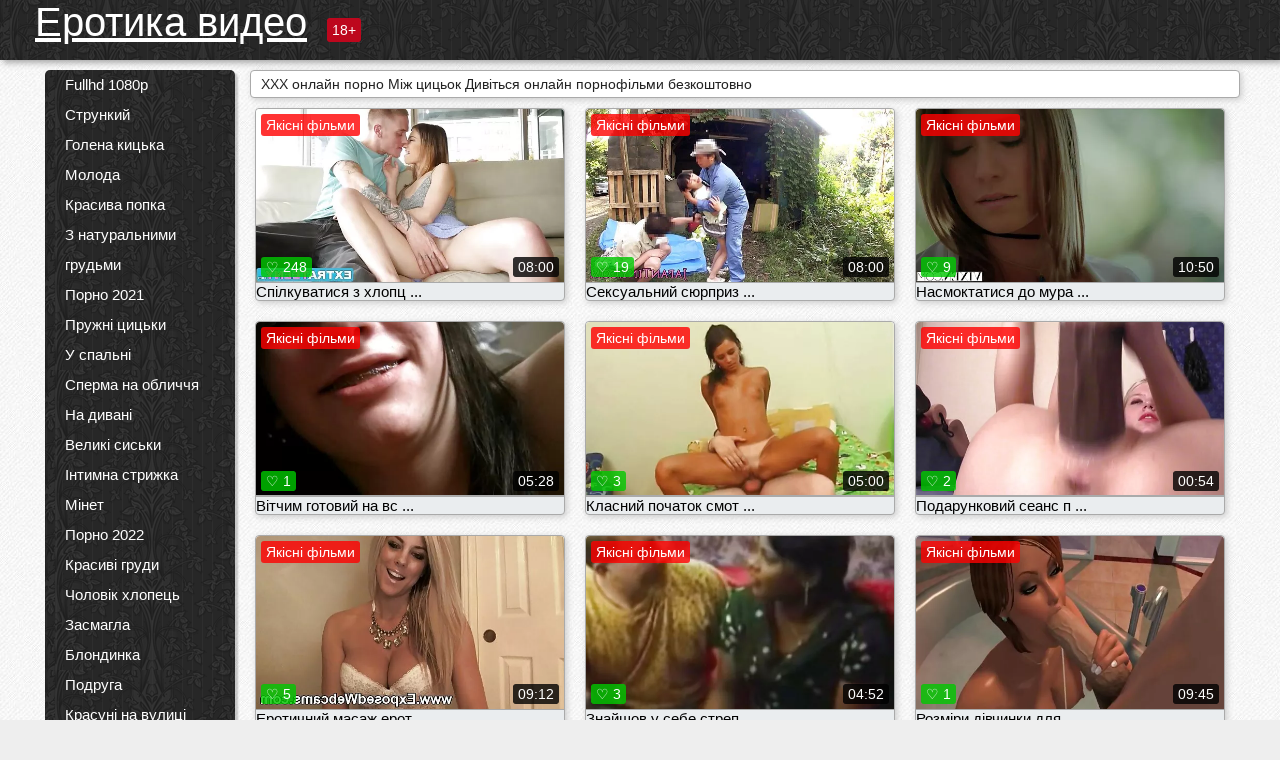

--- FILE ---
content_type: text/html; charset=UTF-8
request_url: https://erotikavids.com/category/between%2Btits
body_size: 15963
content:
<!DOCTYPE html><html lang="uk"><head><meta name="description" content="Вільний  Між цицьок Порно відео на секс-тубі "еротика відео". Поділіться своїм улюбленим гарячим порно безкоштовно і отримайте набагато більше взамін! "/>
	<meta charset="UTF-8">
	<meta http-equiv="X-UA-Compatible" content="IE=edge">
	<meta name="viewport" content="width=device-width, initial-scale=1.0">
	<meta name="apple-mobile-web-app-capable" content="yes">
	<meta name="apple-mobile-web-app-status-bar-style" content="default">
	<link rel="shortcut icon" href="/files/favicon-16x16.png">
	<link rel="apple-touch-icon" href="/files/apple-touch-icon.png">
	<link rel="apple-touch-icon" sizes="16x16" href="/files/favicon-16x16.png">
	<link rel="apple-touch-icon" sizes="32x32" href="/files/favicon-32x32.png">	
	<meta name="theme-color" content="#000">
	<meta name="msapplication-navbutton-color" content="#000">
	<meta name="apple-mobile-web-app-status-bar-style" content="#000">

	 <base target="_blank">

<title>ХХХ сексуальний  Між цицьок Сексуальність-безкоштовне відео для дорослих онлайн  </title>
		
<style type="text/css" media="screen">
.uparrow{background:url('/files/sprite.png') 0 0 no-repeat}*{margin-top:0;margin-bottom:0;margin-right:0;margin-left:0;padding:0}*,*:before,*:after{-moz-box-sizing:border-box;-webkit-box-sizing:border-box;box-sizing:border-box}a img,:link img,:visited img,:hover img{border:0}a{color:#303030;font-size:15px;text-decoration:underline}a:hover{color:#f80;text-decoration:none}b{font-family:'Roboto',sans-serif;font-weight:normal}h1,h2,h3,form,p,input{margin:0;padding:0}textarea{border:1px solid #ccc;padding:5px}input:focus,textarea:focus{outline:0}button:focus{outline:0}h1,h2,h3{font-weight:normal}h1{font-size:14px}h2{font-size:14px;line-height:25px}h3{font-size:14px}ul{padding:0;margin:0}.cf:before,.cf:after{content:" ";display:table}.cf:after{clear:both}.cf{*zoom:1}#dle-content:after{content:"";display:table;clear:both}html{padding:0}body{background:#eee url('/files/5.jpg');background-attachment:fixed;font-family:'Roboto',sans-serif;font-size:15px;height:100%;margin:0;color:#bbb;-webkit-font-smoothing:antialiased !important}.wrap{width:1658px;margin:0 auto;position:relative}.header{width:100%;background-color:#fff;box-shadow:3px 3px 6px #aaa;background:url(/files/4.png) 10px 0}.header>.wrap{position:relative}.header_right{float:right}.logo{display:block;float:left;position:relative}.logo a img:hover{opacity:.8}.logo img{display:block;height:55px;}.age18{background-color:#bd071d;color:#fff;font-size:14px;line-height:24px;padding:0 5px;margin:18px 0 18px 20px;float:left;border-radius:3px;position:absolute;left:100%;top:0}.searchblock{float:right;width:400px;height:40px;position:relative;margin-top:10px;background-color:#ddd;border-radius:4px}.searchform{border:0;color:#999;width:100%;height:40px;line-height:40px;padding:10px 60px 10px 20px;font-size:14px;background-color:transparent;overflow:hidden}.searchform:focus{background-color:#f1f1f1;color:#222 !important}.searchbt{width:40px;height:40px;border:0 !important;border-radius:0;display:block;position:absolute;top:0;right:0;background-color:transparent;background-position:0 0;opacity:1;-moz-transition:.2s background-color;-webkit--transition:.2s background-color;transition:.2s background-color;font-size:22px}.searchbt:hover{background-position:0 -60px;background-color:#f80}.nav{float:right;height:60px}.left{float:left;width:200px;padding:10px 0 0 10px}.right{float:right;width:calc(100% - 210px);padding:10px 0 0 0}.topline{background-color:#f9f9f9}.content{float:left;width:calc(100% - 320px)}.sidebar{width:300px;float:right;background-color:#f9f9f9;text-align:center;overflow:hidden}.mblock{margin:5px 0 10px 0;position:relative}.hblock{position:relative}.block_header{line-height:1.2;color:#222;margin:0 10px 5px}.menu{box-shadow:3px 3px 2px 0 rgba(0,0,0,0.2);border-radius:5px}.menu ul{list-style:none;width:100%;background-color:#f9f9f9;border-radius:5px;background:url(/files/4.png) 10px 0}.menu li a{display:block;line-height:30px;color:#fff;padding:0 0 0 20px;text-decoration:none;white-space:normal}.pad10{padding-left:10px}.block_header{color:#222;padding:5px 10px;font-size:14px;margin:0 5px 5px 5px;background-color:#fff;border:1px solid #aaa;border-radius:4px;box-shadow:2px 2px 6px #ccc}.shortstory{width:31%;position:relative;float:left;background-color:#eaedef;margin:5px 10px 15px 10px;border:1px solid #aaa;border-radius:4px;box-shadow:2px 2px 6px #ccc}.shortstory a{text-decoration:none;color:#fff}.short_img{width:100%;padding-bottom:56.25%;position:relative;overflow:hidden;margin:0;border-top-left-radius:4px;border-top-right-radius:4px;background:transparent url('/files/load2.gif') 100% no-repeat;background-size:cover;border-bottom:1px solid #aaa}.short_img img{display:block;position:absolute;width:100%;min-height:100%;border-bottom:1px solid #aaa;-webkit-transform:scale(-1,1);transform:scale(-1,1);-webkit-transition:opacity .3s;-o-transition:opacity .3s;transition:opacity .3s}.short_img video{position:absolute;width:100%;top:50%;left:50%;margin-right:-50%;-webkit-transform:translate(-50%,-50%);transform:translate(-50%,-50%)}.quality{position:absolute;z-index:2;color:#fff;padding:3px 5px;top:5px;left:5px;font-size:14px;background-color:rgba(255,0,0,0.8);border-radius:3px}.shortstory a:hover .quality{background-color:rgba(255,0,0.8)}.time{position:absolute;z-index:2;color:#fff;padding:2px 5px;bottom:5px;right:5px;font-size:14px;background-color:rgba(0,0,0,0.8);border-radius:3px}.shortstory a:hover .time{background-color:#000}.like{position:absolute;z-index:2;color:#fff;padding:2px 5px;bottom:5px;left:5px;font-size:14px;background-color:rgba(0,200,0,0.8);border-radius:3px}.shortstory a:hover .like{background-color:rgba(0,200,0,1)}.like:before{background-position:0 -380px}.header-login{height:60px;width:60px;float:right;position:relative}.nav_btn{cursor:pointer;display:none;width:60px;height:60px;text-align:center}.nav_btn_bars{display:inline-block;margin-top:14px}.bar1,.bar2,.bar3{width:30px;height:3px;background-color:#fff;margin:6px 0;transition:.4s}.footer{color:#909090;font-size:14px;background-color:#fff}.footer .wrap{padding:5px 0}.copyrights{line-height:20px;float:left}.wrap.about{font-size:12px;line-height:18px;color:#777}.footer_links{margin:0 0 0 20px;float:left}.navigation-holder{text-align:center;clear:both;margin:20px 0}.navigation{clear:both;display:inline-block;text-align:center}.navigation span,.navigation a{height:40px;line-height:40px;vertical-align:middle;font-size:15px;float:left;font-weight:normal !important;background-color:#f9f9f9}.navigation span,.navigation a{padding:0 13px}.navigation a{color:#f80;background-color:#fff;text-decoration:none !important;margin:0 1px 0 0;border:1px solid #f80;border-radius:4px;margin-left:5px}.navigation a:hover{text-decoration:none;color:#fff;background-color:#f80}.navigation span{text-decoration:none;color:#888;background-color:#fff;border:1px solid #888;border-radius:4px;margin-left:5px}.post_content{font-size:12px;color:#777}.post_content a{font-size:16px;color:#f80;text-decoration:underline}.post_content a:hover{text-decoration:none;color:#222}.site_button{cursor:pointer;-webkit-transition:all .2s ease;-moz-transition:all .2s ease;transition:ease .2s all;font-size:14px;text-transform:uppercase;padding:0 20px;line-height:40px;height:40px;color:#fff;border:0}.site_button:active{background-color:rgba(0,0,0,1)}.site_button:hover{background-color:#303030;color:#fff}.color_button{background-color:#f80}.fullstory{width:100%;font-size:16px;padding:0 5px 0 5px;margin-bottom:5px}.player_holder{width:100%;position:relative;padding-bottom:56.25%;border:1px solid #aaa;box-shadow:4px 4px 6px #ccc}.transp_text{color:transparent}.category_tags{line-height:30px;color:#000}.category_tags b{margin:0 10px 0 0}.category_tags a{color:#f80;border:1px solid #ccc;border-radius:5px;padding:2px 5px;box-shadow:3px 3px 6px #ccc;background-color:#f9f9f9;text-decoration:none;font-size:14px}.category_tags a:hover{color:#fff;background-color:#f80}.tabs_header{height:35px}.tabs_header span{color:#222;font-size:16px;line-height:30px;text-align:center;display:block;float:left;padding:0 15px;text-decoration:none}.tabs_header span:hover{cursor:pointer;color:#f80}.ccolor{color:#f80;font-style:normal}.active-ttab{color:#fff !important;background-color:#f80}.tab-box a{font-size:14px;color:#e41d4b;text-decoration:none}.tab-box a:hover{text-decoration:underline}textarea{line-height:20px;background:#fff;-webkit-transition:all .2s ease;-moz-transition:all .2s ease;transition:ease .2s all;padding:0 10px;color:#303030;font-size:16px;border:1px solid #ddd}textarea{min-height:100px}textarea:focus{box-shadow:none;border:1px solid #aaa}.clear{margin:0;padding:0;height:0;clear:both;width:100%}#totop{width:60px;height:30px;background-color:#f80;background-position:center -1040px;text-align:center;position:fixed;bottom:20px;right:20px;cursor:pointer;display:none;opacity:.6;z-index:10}#totop:hover{opacity:1;height:60px}#totop:hover .uptext{visibility:visible;opacity:1}.uparrow{width:20px;margin:10px auto;height:10px;background-position:0 -400px}.uptext{color:#fff;font-size:12px;text-align:center;height:20px;line-height:20px;margin:10px 0;visibility:hidden;opacity:0}




.menu li a:hover{background-color:#bd071d;color:#fff}@media screen and (max-width:780px){.navigation a{display:block !important}}.tab-box{display:none;padding:10px;font-size:14px;background:#fff;border-radius:4px;box-shadow:2px 2px 6px #ccc}textarea{padding:20px;width:100%;margin-bottom:20px;margin-top:5px}.addcomment-post{color:#909090;margin-top:30px;margin-left:20px}.sing{background:0}.player_inner{position:absolute;width:100%;height:100%;top:0;bottom:0;left:0;right:0}@media screen and (max-width:1680px){.wrap{width:100%}}@media screen and (max-width:1520px){.wrap{width:1274px}}@media screen and (max-width:1334px){.wrap{width:1210px}}@media screen and (max-width:1270px){.wrap{width:960px}.searchblock{float:none;clear:both;width:100%;background-color:#ddd;border:0}.shortstory{width:32%}}@media screen and (max-width:1020px){.wrap{width:720px}.content,.sidebar{width:100%;float:none}.sidebar{margin-bottom:20px}.right{width:100%}.left{display:block;padding:0;width:initial}.nav_btn{display:inline-block}.menu{position:absolute;display:none;width:auto;z-index:130000;overflow-x:hidden;overflow-y:auto;max-height:100%;max-width:320px;border-radius:0}.menu ul{border-radius:0;padding:5px 10px 5px 0}.menu li a{white-space:nowrap}.shortstory{width:31.33333%;margin:0 2px 10px 2px;display:inline-block;float:none}.footer{text-align:center}.footer_links{margin:20px 0 0 0}.copyrights,.footer_links{float:none}}@media screen and (max-width:780px){.wrap{width:100%}.logo{/*margin-top:8px;*/margin-left:10px}.logo img{height:50px}.shortstory{width:48.5%;margin:0 2px 10px 2px;display:inline-block;float:none}.post_content,.post_content a{font-size:12px}.navigation a{display:none}.about{display:none}.age18{display:none}textarea,input{width:100% !important}}@media screen and (max-width:760px){.t-preview{display:block}}@media screen and (max-width:470px){.header-login{width:100%}.logo a{display:block;margin:0 auto;width:250px}.logo img{margin-left:-4px}#dle-content{padding:0 5px}.shortstory{margin:0 5px 10px 5px}.tabs_header{height:auto}.tabs_header span{float:none}.shortstory{width:97%;padding:0;float:none}#totop{backface-visibility:hidden}}.mr{z-index:5;position:absolute;top:0;left:0;width:100%;height:100%}.t-preview{display:none;top:5px;right:5px;position:absolute;color:#fff;padding:2px 4px 3px 4px;font-size:14px;background-color:rgba(231,76,60,0.70);border:1px solid rgba(231,76,60,0.70);border-radius:3px;cursor:default;z-index:129999}.lazy{opacity:0}.lazy:not([src]){visibility:hidden}.main-tags{width:100%}.mr{z-index:5;position:absolute;width:100%;height:100%;top:0;left:0}.t-preview{display:none;top:5px;right:5px;position:absolute;color:#fff;padding:2px 4px 3px 4px;font-size:14px;background-color:rgba(231,76,60,0.70);border:1px solid rgba(231,76,60,0.70);border-radius:3px;cursor:default;z-index:129999}@media screen and (max-width:760px){.t-preview{display:block}}.lazy{opacity:0}.lazy.initial,.lazy.loaded,.lazy.error{opacity:1}.lazy:not([src]){visibility:hidden}
.main-tags {width:100%;}.main-tags li{display:inline-block;vertical-align:top;margin:0 10px 10px 0}.main-tags a{display:block;padding:7px 10px;text-decoration:none;font-size:16px;border-radius:3px;box-shadow:1px 1px 2px #888;background-color:#fbebe3}.main-tags a:hover{color:#fff;background-color:#e74c3c;box-shadow:0 0 0 #e74c3c}		

.tags-line{
	position: absolute;
   opacity:0;   
}	
	
.shortstory a:hover .tags-line{
	text-align:center;
    position: absolute;
    z-index: 2;
    color: #fff;
    padding: 3px 5px;
  /*  top: 5px;
    left: 5px;*/
    font-size: 12px;
    /*background: rgba(255,0,0,0.5);*/
	text-shadow: 1px 1px 1px #000;
    border-radius: 3px;	
	white-space: nowrap;
	/*background: -webkit-linear-gradient(top, rgba(0,0,0,1) 0%,rgba(0,0,0,0) 100%);
    background: linear-gradient(to bottom, rgba(0,0,0,1) 0%,rgba(0,0,0,0) 100%);*/
	width: 100%;
	opacity: 1;
	padding-left: 100%;
/*animation: marquee 5s linear infinite alternate;*/
	animation: marquee 9s linear infinite;
   }
 /*  @keyframes marquee {
    from { text-indent: 100%; }
    to { text-indent: 0; }
   }*/
	@keyframes marquee {
  0%{
    transform: translate(0, 0);
  }
  
  100%{
    transform: translate(-200%, 0);
  }
}
	
.shortstory a:hover .quality{opacity:0;}
	
.flowplayer {width: 100% !important; height: 100% !important;}	
</style>
		
<link href="/files/styles.css" rel="stylesheet"><style id="_ciw_style">._ciw__l{left:10px}._ciw__r{right:10px}._ciw__t{top:10px}._ciw__m{top:35%}._ciw__b{bottom:10px}._ciw-widget{background:#fff;box-shadow:0 0 3px 0 #bfbfbf;box-sizing:border-box;color:#2b2b2b;display:block;font-family:Arial,sans-serif;height:255px;position:fixed;width:343px;z-index:99999999}._ciw-widget__compact,._ciw-widget__noimg{height:100px;overflow:hidden}._ciw-widget__compact{background:hsla(0,0%,100%,.97);border-radius:5px;width:385px}._ciw-widget__container{position:absolute}@-webkit-keyframes _ciw-show__right{0%{transform:translateX(400px)}to{transform:translateX(0)}}@keyframes _ciw-show__right{0%{transform:translateX(400px)}to{transform:translateX(0)}}@-webkit-keyframes _ciw-show__left{0%{transform:translateX(-400px)}to{transform:translateX(0)}}@keyframes _ciw-show__left{0%{transform:translateX(-400px)}to{transform:translateX(0)}}._ciw-show__l{-webkit-animation:_ciw-show__left .79s ease 0s 1 normal none;animation:_ciw-show__left .79s ease 0s 1 normal none}._ciw-show__l,._ciw-show__r{transform:translateZ(0);will-change:transform}._ciw-show__r{-webkit-animation:_ciw-show__right .79s ease 0s 1 normal none;animation:_ciw-show__right .79s ease 0s 1 normal none}@-webkit-keyframes _ciw-show__bottom{0%{transform:translateY(500px)}to{transform:translateY(0)}}@keyframes _ciw-show__bottom{0%{transform:translateY(500px)}to{transform:translateY(0)}}@-webkit-keyframes _ciw-show__top{0%{transform:translateY(-500px)}to{transform:translateY(0)}}@keyframes _ciw-show__top{0%{transform:translateY(-500px)}to{transform:translateY(0)}}@-webkit-keyframes _ciw-show__middle-left{0%{transform:translateX(-450px)}to{transform:translateX(0)}}@keyframes _ciw-show__middle-left{0%{transform:translateX(-450px)}to{transform:translateX(0)}}@-webkit-keyframes _ciw-show__right-old{0%{right:-400px}to{right:10px}}@keyframes _ciw-show__right-old{0%{right:-400px}to{right:10px}}@-webkit-keyframes _ciw-show__left-old{0%{left:-400px}to{left:10px}}@keyframes _ciw-show__left-old{0%{left:-400px}to{left:10px}}@-webkit-keyframes _ciw-show__bottom-old{0%{bottom:-500px}to{bottom:5px}}@keyframes _ciw-show__bottom-old{0%{bottom:-500px}to{bottom:5px}}@-webkit-keyframes _ciw-show__top-old{0%{top:-500px}to{top:5px}}@keyframes _ciw-show__top-old{0%{top:-500px}to{top:5px}}._ciw-show__l-old{-webkit-animation:_ciw-show__left-old .79s ease 0s 1 normal none;animation:_ciw-show__left-old .79s ease 0s 1 normal none}._ciw-show__r-old{-webkit-animation:_ciw-show__right-old .79s ease 0s 1 normal none;animation:_ciw-show__right-old .79s ease 0s 1 normal none}@media screen and (max-width:480px){._ciw-show__b,._ciw-show__ml{-webkit-animation:_ciw-show__bottom .79s;animation:_ciw-show__bottom .79s}._ciw-show__b,._ciw-show__ml,._ciw-show__t{transform:translateZ(0);will-change:transform}._ciw-show__t{-webkit-animation:_ciw-show__top .79s;animation:_ciw-show__top .79s}._ciw-widget{width:100%}._ciw-widget__compact{width:385px}._ciw-widget._ciw__l,._ciw-widget._ciw__r{left:0;right:0}._ciw-widget__compact._ciw__l{left:10px}._ciw-widget__compact._ciw__r{left:auto;right:10px}._ciw-widget__container._ciw__m,._ciw__m{bottom:5px;top:auto}._ciw__b{bottom:5px}._ciw__t{top:10px}}@media screen and (max-width:425px){._ciw-widget__compact._ciw__l,._ciw-widget__compact._ciw__r{left:auto;right:2.5%}._ciw-widget__compact{width:95%}}._ciw-flicker__l{-webkit-animation:_ciw-flicker__left 10s ease-in-out 0s infinite normal none;animation:_ciw-flicker__left 10s ease-in-out 0s infinite normal none}._ciw-flicker__l,._ciw-flicker__r{transform:translateZ(0);will-change:transform}._ciw-flicker__r{-webkit-animation:_ciw-flicker__right 10s ease-in-out 0s infinite normal none;animation:_ciw-flicker__right 10s ease-in-out 0s infinite normal none}._ciw-flicker__l-old{-webkit-animation:_ciw-flicker__left-old 10s ease-in-out 0s infinite normal none;animation:_ciw-flicker__left-old 10s ease-in-out 0s infinite normal none}._ciw-flicker__r-old{-webkit-animation:_ciw-flicker__right-old 10s ease-in-out 0s infinite normal none;animation:_ciw-flicker__right-old 10s ease-in-out 0s infinite normal none}@-webkit-keyframes _ciw-flicker__right{0%{transform:translateX(500px)}9%{transform:translateX(0)}65%{transform:translateX(0)}74%{transform:translateX(500px)}to{transform:translateX(500px)}}@keyframes _ciw-flicker__right{0%{transform:translateX(500px)}9%{transform:translateX(0)}65%{transform:translateX(0)}74%{transform:translateX(500px)}to{transform:translateX(500px)}}@-webkit-keyframes _ciw-flicker__left{0%{transform:translateX(-500px)}9%{transform:translateX(0)}65%{transform:translateX(0)}74%{transform:translateX(-500px)}to{transform:translateX(-500px)}}@keyframes _ciw-flicker__left{0%{transform:translateX(-500px)}9%{transform:translateX(0)}65%{transform:translateX(0)}74%{transform:translateX(-500px)}to{transform:translateX(-500px)}}@-webkit-keyframes _ciw-flicker__bottom{0%{bottom:-240px;opacity:1}9%{bottom:5px}91%{bottom:5px;opacity:1}92%{opacity:0}to{bottom:-240px;opacity:0}}@-webkit-keyframes _ciw-flicker__top{0%{opacity:1;top:-240px}9%{top:5px}91%{opacity:1;top:5px}92%{opacity:0}to{opacity:0;top:-240px}}@-webkit-keyframes _ciw-flicker__right-old{0%{right:-500px}9%{right:10px}65%{right:10px}74%{right:-500px}to{right:-500px}}@keyframes _ciw-flicker__right-old{0%{right:-500px}9%{right:10px}65%{right:10px}74%{right:-500px}to{right:-500px}}@-webkit-keyframes _ciw-flicker__left-old{0%{left:-500px}9%{left:10px}65%{left:10px}74%{left:-500px}to{left:-500px}}@keyframes _ciw-flicker__left-old{0%{left:-500px}9%{left:10px}65%{left:10px}74%{left:-500px}to{left:-500px}}@media screen and (max-width:480px){._ciw-flicker__t ._ciw__t{top:-390px}._ciw-flicker__t ._ciw__b{bottom:-390px}._ciw-flicker__b{-webkit-animation:_ciw-flicker__bottom 10s ease-in-out 0s infinite normal none;animation:_ciw-flicker__bottom 10s ease-in-out 0s infinite normal none}._ciw-flicker__b,._ciw-flicker__t{transform:translateZ(0);will-change:transform,opacity}._ciw-flicker__t{-webkit-animation:_ciw-flicker__top 10s ease-in-out 0s infinite normal none;animation:_ciw-flicker__top 10s ease-in-out 0s infinite normal none}._ciw-flicker__b-old{-webkit-animation:_ciw-flicker__bottom-old 10s ease-in-out 0s infinite normal none;animation:_ciw-flicker__bottom-old 10s ease-in-out 0s infinite normal none}._ciw-flicker__t-old{-webkit-animation:_ciw-flicker__top-old 10s ease-in-out 0s infinite normal none;animation:_ciw-flicker__top-old 10s ease-in-out 0s infinite normal none}}@keyframes _ciw-flicker__bottom{0%{opacity:0;transform:translateY(0)}1%{opacity:0;transform:translateY(400px)}2%{bottom:-240px;opacity:1;transform:translateY(400px)}9%{bottom:5px;opacity:1;transform:translateY(0)}65%{opacity:1;transform:translateY(0)}74%{opacity:1;transform:translateY(400px)}75%{opacity:0;transform:translateY(400px)}99%{opacity:0;transform:translateY(400px)}to{opacity:0;transform:translateY(0)}}@keyframes _ciw-flicker__top{0%{opacity:0;transform:translateY(0)}1%{opacity:0;transform:translateY(-400px)}2%{opacity:1;transform:translateY(-400px)}9%{opacity:1;transform:translateY(0)}65%{opacity:1;transform:translateY(0)}74%{opacity:1;transform:translateY(-400px)}75%{opacity:0;transform:translateY(-400px)}99%{opacity:0;transform:translateY(-400px)}to{opacity:0;transform:translateY(0)}}@-webkit-keyframes _ciw-flicker__bottom-old{0%{bottom:-400px}9%{bottom:5px}65%{bottom:5px}74%{bottom:-400px}to{bottom:-400px}}@keyframes _ciw-flicker__bottom-old{0%{bottom:-400px}9%{bottom:5px}65%{bottom:5px}74%{bottom:-400px}to{bottom:-400px}}@-webkit-keyframes _ciw-flicker__top-old{0%{top:-400px}9%{top:5px}65%{top:5px}74%{top:-400px}to{top:-400px}}@keyframes _ciw-flicker__top-old{0%{top:-400px}9%{top:5px}65%{top:5px}74%{top:-400px}to{top:-400px}} ._ciw-hidden{display:none!important}._ciw-wrap{box-sizing:border-box;cursor:pointer;height:255px;max-width:343px;padding:10px 30px 10px 10px;position:relative;width:100%}._ciw-wrap__noimg{height:100px;overflow:hidden}._ciw-wrap__compact{height:100px;max-width:385px;padding:0 30px 0 0}._ciw-wrap__mislead{padding-right:22px}._ciw-wrap__mislead-c{padding-right:0}._ciw-header{color:#545454;font-size:11px;justify-content:space-between;margin-bottom:6px;width:100%}._ciw-header,._ciw-header__left{align-items:center;display:flex}._ciw-hostname{margin:0 5px}._ciw-excerpt{opacity:.6}._ciw-excerpt__compact{color:#888}



background-position:50%;background-size:cover;cursor:pointer;height:12px;opacity:.5;position:absolute;right:7px;top:7px;width:12px;z-index:20000}._ciw-close-circle{height:16px;position:absolute;right:5px;top:5px;width:16px}._ciw-close-circle_compact{right:4px;top:4px}._ciw-close__compact{right:6px;top:6px}._ciw-close__s{height:12px;right:5px;top:5px;width:12px}._ciw-close__compact-s{height:12px;right:4px;top:4px;width:12px}._ciw-close__compact-5873{height:12px;width:12px}._ciw-main{display:flex;line-height:1.5;width:100%}._ciw-text{letter-spacing:normal;text-overflow:ellipsis;width:calc(100% - 40px)}._ciw-text__compact{padding:10px 0 10px 10px;width:67%}._ciw-title{font-size:14px;max-height:36px;max-width:95%;overflow:hidden;white-space:nowrap}._ciw-title__compact{color:#3c3c3c;font-size:15px;font-weight:600;margin-bottom:7px;max-height:42px;max-width:95%;white-space:normal}._ciw-body{color:grey;font-size:12px;letter-spacing:.5px;max-height:40px;max-width:95%;overflow:hidden;padding-bottom:15px}._ciw-body__compact{font-size:12px;max-height:36px;max-width:95%;text-overflow:ellipsis;white-space:nowrap}._ciw-icon{background-position:50%;background-repeat:no-repeat;background-size:cover;height:40px;width:40px}._ciw-icon__compact{height:100px;width:100px}._ciw-image-wrap{align-items:center;display:flex;height:100%;justify-content:center;max-height:150px;width:100%}._ciw-image{height:auto;max-height:100%;max-width:100%;width:auto}._ciw-label{color:#888;text-decoration:none}._ciw-label_compact{margin-right:5px}._ciw-footer__compact{bottom:5px;color:#545454;display:flex;font-size:10px;justify-content:flex-end;position:absolute;right:30px}._ciw-footer__mislead{right:5px}@media screen and (max-width:480px){._ciw-wrap{max-width:100%}}@media screen and (max-width:320px){._ciw-title__compact{font-size:12px}}</style></head>
<body>
	<header class="header">
		<section class="wrap cf">
			<div class="logo">
				<a href="/" style="color: white; font-size: 40px;">Еротика видео</a>
				<div class="age18">18+</div>
			</div>
			<div class="header_right">
				<div class="header-login">
					<div class="nav_btn">
    <div class="nav_btn_bars">
        <div class="bar1"></div>
        <div class="bar2"></div>
        <div class="bar3"></div>
    </div>
</div>   
				
				</div>
				<nav class="nav">	
									
				</nav>
			</div>		
			
		</section>
	</header>
	<!--<section class="topline">
		<section class="wrap cf">
									<div class="speedbar">
							</div>
				
		</section>
	</section>-->
	<section class="wrap cf">
		<section class="left">		
			<div class="menu">
				<ul>
						<li class="cat-item cat-item-11771"><a href="/category/fullhd+1080p/">Fullhd 1080p</a>
</li><li class="cat-item cat-item-8282"><a href="/category/slender/">Стрункий</a>
</li><li class="cat-item cat-item-7084"><a href="/category/shaved+pussy/">Голена кицька</a>
</li><li class="cat-item cat-item-7067"><a href="/category/young/">Молода</a>
</li><li class="cat-item cat-item-6376"><a href="/category/beautiful+ass/">Красива попка</a>
</li><li class="cat-item cat-item-5971"><a href="/category/natural+breasts/">З натуральними грудьми</a>
</li><li class="cat-item cat-item-5050"><a href="/category/porn+2021/">Порно 2021</a>
</li><li class="cat-item cat-item-5021"><a href="/category/elastic+tits/">Пружні цицьки</a>
</li><li class="cat-item cat-item-4490"><a href="/category/in+the+bedroom/">У спальні</a>
</li><li class="cat-item cat-item-4402"><a href="/category/cum+on+face/">Сперма на обличчя</a>
</li><li class="cat-item cat-item-4111"><a href="/category/on+the+couch/">На дивані</a>
</li><li class="cat-item cat-item-4030"><a href="/category/big+tits/">Великі сиськи</a>
</li><li class="cat-item cat-item-3542"><a href="/category/intimate+haircut/">Інтимна стрижка</a>
</li><li class="cat-item cat-item-3456"><a href="/category/blowjob/">Мінет</a>
</li><li class="cat-item cat-item-3455"><a href="/category/porn+2022/">Порно 2022</a>
</li><li class="cat-item cat-item-3360"><a href="/category/beautiful+breasts/">Красиві груди</a>
</li><li class="cat-item cat-item-3206"><a href="/category/husband+boyfriend/">Чоловік хлопець</a>
</li><li class="cat-item cat-item-3189"><a href="/category/tanned/">Засмагла</a>
</li><li class="cat-item cat-item-3156"><a href="/category/blonde/">Блондинка</a>
</li><li class="cat-item cat-item-3012"><a href="/category/girlfriend/">Подруга</a>
</li><li class="cat-item cat-item-2954"><a href="/category/beauty/">Красуні на вулиці</a>
</li><li class="cat-item cat-item-2949"><a href="/category/porn+2020/">Порно від першої особи 2020</a>
</li><li class="cat-item cat-item-2503"><a href="/category/homemade/">Домашній</a>
</li><li class="cat-item cat-item-2463"><a href="/category/silicone+breasts/">Силіконові груди</a>
</li><li class="cat-item cat-item-2460"><a href="/category/anal/">Анал</a>
</li><li class="cat-item cat-item-2344"><a href="/category/cancer/">Рачки</a>
</li><li class="cat-item cat-item-2203"><a href="/category/mature+milfs/">Зрілі матусі</a>
</li><li class="cat-item cat-item-2189"><a href="/category/first+person/">first person</a>
</li><li class="cat-item cat-item-2046"><a href="/category/girl+on+top/">, дівчина зверху</a>
</li><li class="cat-item cat-item-2022"><a href="/category/brunette/">Брюнетка</a>
</li><li class="cat-item cat-item-1828"><a href="/category/tattoos/">Татуювання</a>
</li><li class="cat-item cat-item-1729"><a href="/category/interracial/">Міжрасовий</a>
</li><li class="cat-item cat-item-1622"><a href="/category/big+ass/">, велика дупа</a>
</li><li class="cat-item cat-item-1549"><a href="/category/stockings/">Панчохи</a>
</li><li class="cat-item cat-item-1487"><a href="/category/russian/">Російський</a>
</li><li class="cat-item cat-item-1481"><a href="/category/brunettes/">Брюнетка</a>
</li><li class="cat-item cat-item-1399"><a href="/category/big+dick/">, Великий член</a>
</li><li class="cat-item cat-item-1296"><a href="/category/long+hair/">long hair</a>
</li><li class="cat-item cat-item-1115"><a href="/category/cumshot+in+pussy/">Скінчив в пизду</a>
</li><li class="cat-item cat-item-1089"><a href="/category/cum+swallows/">Ковтає сперму</a>
</li><li class="cat-item cat-item-1029"><a href="/category/cunnilingus/">Від кунілінгуса</a>
</li><li class="cat-item cat-item-985"><a href="/category/classic/">Класичний</a>
</li><li class="cat-item cat-item-960"><a href="/category/lj/">Жж</a>
</li><li class="cat-item cat-item-942"><a href="/category/cum+on+the+ass/">Сперма на жопу</a>
</li><li class="cat-item cat-item-852"><a href="/category/blondes/">Блондинка</a>
</li><li class="cat-item cat-item-818"><a href="/category/negroes/">Секс негри</a>
</li><li class="cat-item cat-item-779"><a href="/category/cum+on+the+chest/">сперма на груди</a>
</li><li class="cat-item cat-item-762"><a href="/category/redheads/">Рудий</a>
</li><li class="cat-item cat-item-755"><a href="/category/piercing/">Пірсинг у довгому волоссі</a>
</li><li class="cat-item cat-item-698"><a href="/category/skinny/">Худий</a>
</li><li class="cat-item cat-item-693"><a href="/category/small+breasts/">, маленькі груди</a>
</li><li class="cat-item cat-item-658"><a href="/category/on+the+table/">На столі</a>
</li><li class="cat-item cat-item-627"><a href="/category/petite/">Мініатюрний</a>
</li><li class="cat-item cat-item-601"><a href="/category/beautiful+buttocks/">Красиві сідниці</a>
</li><li class="cat-item cat-item-560"><a href="/category/toys/">Іграшка</a>
</li><li class="cat-item cat-item-527"><a href="/category/in+oil/">В маслі</a>
</li><li class="cat-item cat-item-526"><a href="/category/cheating/">, що змінюють</a>
</li><li class="cat-item cat-item-516"><a href="/category/stepmom/">Мачуха</a>
</li><li class="cat-item cat-item-512"><a href="/category/beautiful/">Красивий</a>
</li><li class="cat-item cat-item-486"><a href="/category/tall+long-legged/">, високі довгоногі</a>
</li><li class="cat-item cat-item-471"><a href="/category/double+penetration/">Подвійне проникнення</a>
</li><li class="cat-item cat-item-463"><a href="/category/latinas/">Латиноамериканка</a>
</li><li class="cat-item cat-item-455"><a href="/category/jocks/">Хитавиця</a>
</li><li class="cat-item cat-item-429"><a href="/category/short+hair/">Коротке волосся</a>
</li><li class="cat-item cat-item-371"><a href="/category/knee+socks/">Гольфи</a>
</li><li class="cat-item cat-item-359"><a href="/category/black+women/">Негритянка</a>
</li><li class="cat-item cat-item-345"><a href="/category/beautiful+lingerie/">Красива білизна</a>
</li><li class="cat-item cat-item-333"><a href="/category/lesbian/">lesbian</a>
</li><li class="cat-item cat-item-328"><a href="/category/stepfather+and+stepdaughter/">Вітчим і пасербиця</a>
</li><li class="cat-item cat-item-324"><a href="/category/in+the+kitchen/">На кухні</a>
</li><li class="cat-item cat-item-314"><a href="/category/casting/">На кастингу</a>
</li><li class="cat-item cat-item-309"><a href="/category/tall+leggy/">Високі довгоногі</a>
</li><li class="cat-item cat-item-303"><a href="/category/deep+throat/">Глибока глотка</a>
</li><li class="cat-item cat-item-295"><a href="/category/asian/">Азіатка</a>
</li><li class="cat-item cat-item-294"><a href="/category/mfm/">Мжм</a>
</li>
<li style="color:#ff5722;margin-top:15px;">рекомендований: </li>
<li><a href="https://uk.pilluporno.com/" target="_blank">Порно з сестрою</a></li><li><a href="https://uk.sexyindiafilms.com/" target="_blank">Порно мама і син</a></li><li><a href="https://uk.amatorporno.org/" target="_blank">Секс порно відео</a></li><li><a href="https://hr.filmovisex.sbs/" target="_blank">Український секс</a></li><li><a href="https://uk.filmx.cyou/" target="_blank">Секс з мамою</a></li><li><a href="https://uk.sexyhindivideos.com/" target="_blank">індійський секс</a></li><li><a href="https://uk.sexvideodansk.com/" target="_blank">Порно відео безкоштовно</a></li><li><a href="https://uk.kostenlosereifefrauen.com/" target="_blank">Порно мама і син</a></li><li><a href="https://uk.pornofilme.cyou/" target="_blank">Порно</a></li><li><a href="https://uk.pornoreife.com/" target="_blank">Порно фільми</a></li><li><a href="https://hr.sekspornofilmovi.sbs/" target="_blank">Порно відео</a></li><li><a href="https://uk.vieillecochonne.com/" target="_blank">Секс з сестрою</a></li><li><a href="https://uk.erotikfilme.top/" target="_blank">Групове порно</a></li><li><a href="https://pl.darmowefilmyporno.cyou/" target="_blank">Українське порно</a></li><li><a href="https://uk.gratisdanskporno.net/" target="_blank">Порно</a></li><li><a href="https://az.azeriseks.top/" target="_blank">Порно дівчата</a></li><li><a href="https://uk.golezene.net/" target="_blank">Оргії відео</a></li><li><a href="https://uk.filmsexygratuit.com/" target="_blank">Порно відео безкоштовно</a></li><li><a href="https://uk.filmhardgratis.com/" target="_blank">Чорний секс</a></li><li><a href="https://erotikasekes.com/" target="_blank">Еротика секс</a></li>					
				</ul>
			</div>
		</section>	
	<section class="right cf">
<div class="block_header">	
		
<h1>ХХХ онлайн порно  Між цицьок Дивіться онлайн порнофільми безкоштовно </h1>

</div>			
			<div id="dle-content">

						
				

				
			<div class="shortstory cf">
					<a href="/video/6304/%D1%81%D0%BF%D1%96%D0%BB%D0%BA%D1%83%D0%B2%D0%B0%D1%82%D0%B8%D1%81%D1%8F-%D0%B7-%D1%85%D0%BB%D0%BE%D0%BF%D1%86%D0%B5%D0%BC-%D1%96-%D1%81%D0%BC%D0%BE%D0%BA%D1%82%D0%B0%D1%82%D0%B8-%D1%83-%D0%BA%D0%BE%D1%85%D0%B0%D0%BD%D1%86%D1%8F-%D0%BE%D1%81%D1%8C-%D1%86%D0%B5-%D0%BA%D1%80%D1%83%D1%82%D0%B5-%D0%BD%D0%B0%D1%85%D0%B0%D0%B1%D1%81%D1%82%D0%B2%D0%BE-%D0%BA%D0%B0%D1%82%D1%8F-%D1%81%D0%B0%D0%BC%D0%B1%D1%83%D0%BA%D0%B0-%D0%B5%D1%80%D0%BE%D1%82%D0%B8%D0%BA%D0%B0/">
												<div class="short_img">
								
							<img alt="Спілкуватися з хлопцем і смоктати у коханця - ось це круте нахабство. катя самбука еротика" src="https://erotikavids.com/media/thumbs/4/v06304.webp?1691026316" >

<div class="quality">Якісні фільми </div>								
							<div class="time">08:00</div>						<div class="like">♡ 248</div>													<div class="mr"></div>
						</div>
						<div class="short_title" style="color:#000000;">Спілкуватися з хлопц ...</div>
					</a><div class="t-preview">Попередній перегляд </div>

  
				</div>				
				
				
				
				
				
				
				
				
		<div class="shortstory cf">
					<a href="https://erotikavids.com/link.php">
												<div class="short_img">
								
							<img alt="Сексуальний сюрприз винтажная еротика на п'ятницю." src="https://erotikavids.com/media/thumbs/3/v09423.webp?1687831326" >

<div class="quality">Якісні фільми </div>								
							<div class="time">08:00</div>						<div class="like">♡ 19</div>													<div class="mr"></div>
						</div>
						<div class="short_title" style="color:#000000;">Сексуальний сюрприз  ...</div>
					</a><div class="t-preview">Попередній перегляд </div>

  
				</div>				
				
				
				
				
				
				
				
				
		<div class="shortstory cf">
					<a href="https://erotikavids.com/link.php">
												<div class="short_img">
								
							<img alt="Насмоктатися до мурашок по еротика по русски шкірі цілком реально." src="https://erotikavids.com/media/thumbs/3/v05343.webp?1688086901" >

<div class="quality">Якісні фільми </div>								
							<div class="time">10:50</div>						<div class="like">♡ 9</div>													<div class="mr"></div>
						</div>
						<div class="short_title" style="color:#000000;">Насмоктатися до мура ...</div>
					</a><div class="t-preview">Попередній перегляд </div>

  
				</div>				
				
				
				
				
				
				
				
				
		<div class="shortstory cf">
					<a href="/video/6771/%D0%B2%D1%96%D1%82%D1%87%D0%B8%D0%BC-%D0%B3%D0%BE%D1%82%D0%BE%D0%B2%D0%B8%D0%B9-%D0%BD%D0%B0-%D0%B2%D1%81%D0%B5-%D0%B7%D0%B0-%D1%96%D0%B4%D0%B5%D0%B0%D0%BB%D1%8C%D0%BD%D1%96-%D1%86%D0%B8%D1%86%D1%8C%D0%BA%D0%B8-%D0%B5%D1%80%D0%BE%D1%82%D0%B8%D0%BA%D0%B0-%D0%B2%D0%B8%D0%BB%D0%B5%D0%BE-%D0%B4%D1%96%D0%B2%D0%BA%D0%B8-/">
												<div class="short_img">
								
							<img alt="Вітчим готовий на все за ідеальні цицьки еротика вилео дівки." src="https://erotikavids.com/media/thumbs/1/v06771.webp?1690588931" >

<div class="quality">Якісні фільми </div>								
							<div class="time">05:28</div>						<div class="like">♡ 1</div>													<div class="mr"></div>
						</div>
						<div class="short_title" style="color:#000000;">Вітчим готовий на вс ...</div>
					</a><div class="t-preview">Попередній перегляд </div>

  
				</div>				
				
				
				
				
				
				
				
				
		<div class="shortstory cf">
					<a href="https://erotikavids.com/link.php">
												<div class="short_img">
								
							<img alt="Класний початок cмотреть еротику неділі." src="https://erotikavids.com/media/thumbs/6/v03716.webp?1687397535" >

<div class="quality">Якісні фільми </div>								
							<div class="time">05:00</div>						<div class="like">♡ 3</div>													<div class="mr"></div>
						</div>
						<div class="short_title" style="color:#000000;">Класний початок cмот ...</div>
					</a><div class="t-preview">Попередній перегляд </div>

  
				</div>				
				
				
				
				
				
				
				
				
		<div class="shortstory cf">
					<a href="https://erotikavids.com/link.php">
												<div class="short_img">
								
							<img alt="Подарунковий сеанс порно еротика секс масажу у порнозірки." src="https://erotikavids.com/media/thumbs/2/v07222.webp?1686965505" >

<div class="quality">Якісні фільми </div>								
							<div class="time">00:54</div>						<div class="like">♡ 2</div>													<div class="mr"></div>
						</div>
						<div class="short_title" style="color:#000000;">Подарунковий сеанс п ...</div>
					</a><div class="t-preview">Попередній перегляд </div>

  
				</div>				
				
				
				
				
				
				
				
				
		<div class="shortstory cf">
					<a href="/video/11907/%D0%B5%D1%80%D0%BE%D1%82%D0%B8%D1%87%D0%BD%D0%B8%D0%B9-%D0%BC%D0%B0%D1%81%D0%B0%D0%B6-%D0%B5%D1%80%D0%BE%D1%82%D0%B8%D0%BA%D0%B0-%D0%B2%D0%B8%D0%B4%D0%B5%D0%BE-%D0%BE%D0%BD%D0%BB%D0%B0%D0%B9%D0%BD-%D1%8F%D0%BA-%D1%80%D0%BE%D0%B7%D1%96%D0%B3%D1%80%D1%96%D0%B2-/">
												<div class="short_img">
								
							<img alt="Еротичний масаж еротика видео онлайн як розігрів." src="https://erotikavids.com/media/thumbs/7/v11907.webp?1689472893" >

<div class="quality">Якісні фільми </div>								
							<div class="time">09:12</div>						<div class="like">♡ 5</div>													<div class="mr"></div>
						</div>
						<div class="short_title" style="color:#000000;">Еротичний масаж ерот ...</div>
					</a><div class="t-preview">Попередній перегляд </div>

  
				</div>				
				
				
				
				
				
				
				
				
		<div class="shortstory cf">
					<a href="https://erotikavids.com/link.php">
												<div class="short_img">
								
							<img alt="Знайшов у себе стрептиз еротика вдома грудасту коханку і гарненько трахнув." src="https://erotikavids.com/media/thumbs/7/v06267.webp?1686143916" >

<div class="quality">Якісні фільми </div>								
							<div class="time">04:52</div>						<div class="like">♡ 3</div>													<div class="mr"></div>
						</div>
						<div class="short_title" style="color:#000000;">Знайшов у себе стреп ...</div>
					</a><div class="t-preview">Попередній перегляд </div>

  
				</div>				
				
				
				
				
				
				
				
				
		<div class="shortstory cf">
					<a href="/video/8794/%D1%80%D0%BE%D0%B7%D0%BC%D1%96%D1%80%D0%B8-%D0%B4%D1%96%D0%B2%D1%87%D0%B8%D0%BD%D0%BA%D0%B8-%D0%B4%D0%BB%D1%8F-%D1%81%D0%BF%D1%80%D0%B0%D0%B2%D0%B6%D0%BD%D1%96%D1%85-%D0%BF%D0%BE%D1%80%D0%BD%D0%BE-%D0%B5%D1%80%D0%BE%D1%82%D0%B8%D0%BA%D0%B0-%D1%80%D1%83-%D0%B1%D0%BE%D0%B3%D0%B0%D1%82%D0%B8%D1%80%D1%96%D0%B2-/">
												<div class="short_img">
								
							<img alt="Розміри дівчинки для справжніх порно еротика ру богатирів." src="https://erotikavids.com/media/thumbs/4/v08794.webp?1689381133" >

<div class="quality">Якісні фільми </div>								
							<div class="time">09:45</div>						<div class="like">♡ 1</div>													<div class="mr"></div>
						</div>
						<div class="short_title" style="color:#000000;">Розміри дівчинки для ...</div>
					</a><div class="t-preview">Попередній перегляд </div>

  
				</div>				
				
				
				
				
				
				
				
				
		<div class="shortstory cf">
					<a href="/video/11614/%D1%87%D0%BE%D1%80%D0%BD%D0%B8%D0%B9-%D0%B5%D1%80%D0%BE%D1%82%D0%B8%D0%BA%D0%B0-%D0%B2-hd-%D1%85%D0%BB%D0%BE%D0%BF%D1%87%D0%B8%D0%BD%D0%B0-%D0%B2%D0%BC%D1%96%D1%94-%D0%BE%D0%B1%D1%81%D0%BB%D1%83%D0%B3%D0%BE%D0%B2%D1%83%D0%B2%D0%B0%D1%82%D0%B8-/">
												<div class="short_img">
								
							<img alt="Чорний еротика в hd хлопчина вміє обслуговувати." src="https://erotikavids.com/media/thumbs/4/v11614.webp?1690248718" >

<div class="quality">Якісні фільми </div>								
							<div class="time">01:35</div>						<div class="like">♡ 1</div>													<div class="mr"></div>
						</div>
						<div class="short_title" style="color:#000000;">Чорний еротика в hd  ...</div>
					</a><div class="t-preview">Попередній перегляд </div>

  
				</div>				
				
				
				
				
				
				
				
				
		<div class="shortstory cf">
					<a href="https://erotikavids.com/link.php">
												<div class="short_img">
								
							<img alt="І це ти хочеш ok google еротика вставити мені в дупу?." src="https://erotikavids.com/media/thumbs/3/v03513.webp?1686284318" >

<div class="quality">Якісні фільми </div>								
							<div class="time">06:30</div>						<div class="like">♡ 3</div>													<div class="mr"></div>
						</div>
						<div class="short_title" style="color:#000000;">І це ти хочеш ok goo ...</div>
					</a><div class="t-preview">Попередній перегляд </div>

  
				</div>				
				
				
				
				
				
				
				
				
		<div class="shortstory cf">
					<a href="/video/9016/%D1%80%D0%BE%D1%82-%D0%BC%D0%B0%D1%87%D1%83%D1%85%D0%B8-%D0%B7%D0%B0%D0%B2%D0%B6%D0%B4%D0%B8-%D0%B5%D1%80%D0%BE%D1%82%D0%B8%D0%BA%D0%B0-%D0%BF%D0%BE-%D1%80%D1%83%D1%81%D1%81%D0%BA%D0%B8-%D0%B2%D1%96%D0%B4%D0%BA%D1%80%D0%B8%D1%82%D0%B8%D0%B9/">
												<div class="short_img">
								
							<img alt="Рот мачухи завжди еротика по русски відкритий" src="https://erotikavids.com/media/thumbs/6/v09016.webp?1686583100" >

<div class="quality">Якісні фільми </div>								
							<div class="time">01:09</div>						<div class="like">♡ 1</div>													<div class="mr"></div>
						</div>
						<div class="short_title" style="color:#000000;">Рот мачухи завжди ер ...</div>
					</a><div class="t-preview">Попередній перегляд </div>

  
				</div>				
				
				
				
				
				
				
				
				
		<div class="shortstory cf">
					<a href="https://erotikavids.com/link.php">
												<div class="short_img">
								
							<img alt="Не скупий, кінчай до останньої еротика по русски краплі." src="https://erotikavids.com/media/thumbs/3/v05573.webp?1686536250" >

<div class="quality">Якісні фільми </div>								
							<div class="time">05:18</div>						<div class="like">♡ 1</div>													<div class="mr"></div>
						</div>
						<div class="short_title" style="color:#000000;">Не скупий, кінчай до ...</div>
					</a><div class="t-preview">Попередній перегляд </div>

  
				</div>				
				
				
				
				
				
				
				
				
		<div class="shortstory cf">
					<a href="https://erotikavids.com/link.php">
												<div class="short_img">
								
							<img alt="Привіт порно еротика секс коханий! Чекала тебе.." src="https://erotikavids.com/media/thumbs/9/v08189.webp?1686178047" >

<div class="quality">Якісні фільми </div>								
							<div class="time">02:23</div>						<div class="like">♡ 0</div>													<div class="mr"></div>
						</div>
						<div class="short_title" style="color:#000000;">Привіт порно еротика ...</div>
					</a><div class="t-preview">Попередній перегляд </div>

  
				</div>				
				
				
				
				
				
				
				
				
		<div class="shortstory cf">
					<a href="/video/11649/%D1%87%D0%B8%D1%82%D0%B0%D1%82%D0%B8-%D0%B1%D0%B0%D0%B6%D0%B0%D0%BD%D0%BD%D1%8F-%D1%87%D0%BE%D0%BB%D0%BE%D0%B2%D1%96%D0%BA%D1%96%D0%B2-%D0%B5%D1%80%D0%BE%D1%82%D0%B8%D0%BA%D0%B0-%D1%81%D0%B5%D0%BA-%D0%BF%D1%80%D0%B8%D1%94%D0%BC%D0%BD%D0%BE-/">
												<div class="short_img">
								
							<img alt="Читати бажання чоловіків еротика сек приємно." src="https://erotikavids.com/media/thumbs/9/v11649.webp?1686333766" >

<div class="quality">Якісні фільми </div>								
							<div class="time">04:04</div>						<div class="like">♡ 0</div>													<div class="mr"></div>
						</div>
						<div class="short_title" style="color:#000000;">Читати бажання чолов ...</div>
					</a><div class="t-preview">Попередній перегляд </div>

  
				</div>				
				
				
				
				
				
				
				
				
		<div class="shortstory cf">
					<a href="/video/10820/%D1%82%D0%B8-%D0%BA%D0%B8%D0%BC-%D1%81%D0%B5%D0%B1%D0%B5-%D1%80%D1%83%D1%81%D1%81%D0%BA%D0%B0%D1%8F-%D0%B5%D1%80%D0%BE%D1%82%D0%B8%D0%BA%D0%B0-%D0%B2%D0%B8%D0%B4%D0%B5%D0%BE-%D1%83%D1%8F%D0%B2%D0%B8%D0%B2-/">
												<div class="short_img">
								
							<img alt="Ти ким себе русская еротика видео уявив?." src="https://erotikavids.com/media/thumbs/0/v10820.webp?1691977622" >

<div class="quality">Якісні фільми </div>								
							<div class="time">01:28</div>						<div class="like">♡ 0</div>													<div class="mr"></div>
						</div>
						<div class="short_title" style="color:#000000;">Ти ким себе русская  ...</div>
					</a><div class="t-preview">Попередній перегляд </div>

  
				</div>				
				
				
				
				
				
				
				
				
		<div class="shortstory cf">
					<a href="https://erotikavids.com/link.php">
												<div class="short_img">
								
							<img alt="Таємний коханець для анальщиці як еротика онлайн бесплатно кращого друга." src="https://erotikavids.com/media/thumbs/9/v10319.webp?1686575923" >

<div class="quality">Якісні фільми </div>								
							<div class="time">05:13</div>						<div class="like">♡ 0</div>													<div class="mr"></div>
						</div>
						<div class="short_title" style="color:#000000;">Таємний коханець для ...</div>
					</a><div class="t-preview">Попередній перегляд </div>

  
				</div>				
				
				
				
				
				
				
				
				
		<div class="shortstory cf">
					<a href="https://erotikavids.com/link.php">
												<div class="short_img">
								
							<img alt="Схема розлучення квартиранта показ члена. русская еротика онлайн" src="https://erotikavids.com/media/thumbs/0/v10260.webp?1686084466" >

<div class="quality">Якісні фільми </div>								
							<div class="time">08:04</div>						<div class="like">♡ 0</div>													<div class="mr"></div>
						</div>
						<div class="short_title" style="color:#000000;">Схема розлучення ква ...</div>
					</a><div class="t-preview">Попередній перегляд </div>

  
				</div>				
				
				
				
				
				
				
				
				
		<div class="shortstory cf">
					<a href="/video/10254/%D0%B7-%D1%80%D0%B0%D0%BD%D0%BA%D1%83-%D0%B2%D1%96%D0%B4%D1%81%D0%BC%D0%B0%D0%B6%D0%B8%D0%B2-%D0%BF%D0%BE%D0%B4%D1%80%D1%83%D0%B3%D1%83-%D1%80%D0%B0%D0%BA%D0%BE%D0%BC-%D1%96-%D0%B7%D0%BD%D1%8F%D0%B2-%D0%B3%D0%B0%D1%80%D0%BD%D1%83-%D0%B4%D1%83%D0%BF%D1%83-%D0%B2%D1%96%D0%B4-%D1%81%D1%83%D0%BF%D0%B5%D1%80-%D0%B5%D1%80%D0%BE%D1%82%D0%B8%D0%BA%D0%B0-%D0%BF%D0%B5%D1%80%D1%88%D0%BE%D1%97-%D0%BE%D1%81%D0%BE%D0%B1%D0%B8-/">
												<div class="short_img">
								
							<img alt="З ранку відсмажив подругу раком і зняв гарну дупу від супер еротика першої особи." src="https://erotikavids.com/media/thumbs/4/v10254.webp?1686252770" >

<div class="quality">Якісні фільми </div>								
							<div class="time">01:00</div>						<div class="like">♡ 0</div>													<div class="mr"></div>
						</div>
						<div class="short_title" style="color:#000000;">З ранку відсмажив по ...</div>
					</a><div class="t-preview">Попередній перегляд </div>

  
				</div>				
				
				
				
				
				
				
				
				
		<div class="shortstory cf">
					<a href="/video/10629/%D1%82%D1%80%D0%B0%D1%85%D0%B0%D0%B9-%D1%96-%D0%BD%D0%B5-%D0%B5%D1%80%D0%BE%D1%82%D0%B8%D0%BA%D0%B0-%D0%B2%D0%B8%D0%BB%D0%B5%D0%BE-%D1%81%D0%BE%D1%80%D0%BE%D0%BC%D1%81%D1%8F-/">
												<div class="short_img">
								
							<img alt="Трахай і не еротика вилео соромся." src="https://erotikavids.com/media/thumbs/9/v10629.webp?1687829520" >

<div class="quality">Якісні фільми </div>								
							<div class="time">12:35</div>						<div class="like">♡ 0</div>													<div class="mr"></div>
						</div>
						<div class="short_title" style="color:#000000;">Трахай і не еротика  ...</div>
					</a><div class="t-preview">Попередній перегляд </div>

  
				</div>				
				
				
				
				
				
				
				
				
		<div class="shortstory cf">
					<a href="/video/8279/%D0%BF%D1%80%D0%B8%D0%B9%D0%BD%D1%8F%D0%B2%D1%88%D0%B8-%D0%B3%D0%B0%D1%80%D1%8F%D1%87%D1%83-%D0%B2%D0%B0%D0%BD%D0%BD%D1%83-%D0%B3%D1%80%D1%83%D0%B4%D0%B0%D1%81%D1%82%D0%B0-%D1%81%D1%83%D1%87%D0%BA%D0%B0-ok-google-%D0%B5%D1%80%D0%BE%D1%82%D0%B8%D0%BA%D0%B0-%D0%B7%D0%B0%D0%BF%D1%80%D0%BE%D1%81%D0%B8%D0%BB%D0%B0-%D0%B4%D1%80%D1%83%D0%B3%D0%B0-%D0%BF%D0%BE%D1%82%D1%80%D0%B0%D1%85%D0%B0%D1%82%D0%B8%D1%81%D1%8C-/">
												<div class="short_img">
								
							<img alt="Прийнявши гарячу ванну грудаста сучка ok google еротика запросила друга потрахатись." src="https://erotikavids.com/media/thumbs/9/v08279.webp?1691719330" >

<div class="quality">Якісні фільми </div>								
							<div class="time">00:59</div>						<div class="like">♡ 0</div>													<div class="mr"></div>
						</div>
						<div class="short_title" style="color:#000000;">Прийнявши гарячу ван ...</div>
					</a><div class="t-preview">Попередній перегляд </div>

  
				</div>				
				
				
				
				
				
				
				
				
		<div class="shortstory cf">
					<a href="/video/6402/%D0%BE%D0%B4%D0%BD%D1%96-%D0%B7-%D0%BD%D0%B0%D0%B9%D0%BA%D1%80%D0%B0%D1%89%D0%B8%D1%85-%D0%B5%D1%80%D0%BE%D1%82%D0%B8%D0%BA%D0%B0-%D1%81-%D0%B5%D0%BB%D0%B5%D0%BC%D0%B5%D0%BD%D1%82%D0%B0%D0%BC%D0%B8-%D0%BF%D0%BE%D1%80%D0%BD%D0%BE-%D1%86%D0%B8%D1%86%D1%8C%D0%BE%D0%BA-%D0%BB%D0%BE%D1%81-%D0%B0%D0%BD%D0%B4%D0%B6%D0%B5%D0%BB%D0%B5%D1%81%D0%B0-/">
												<div class="short_img">
								
							<img alt="Одні з найкращих еротика с елементами порно цицьок Лос Анджелеса." src="https://erotikavids.com/media/thumbs/2/v06402.webp?1690076826" >

<div class="quality">Якісні фільми </div>								
							<div class="time">06:05</div>						<div class="like">♡ 0</div>													<div class="mr"></div>
						</div>
						<div class="short_title" style="color:#000000;">Одні з найкращих еро ...</div>
					</a><div class="t-preview">Попередній перегляд </div>

  
				</div>				
				
				
				
				
				
				
				
				
		<div class="shortstory cf">
					<a href="/video/8260/%D0%BF%D1%80%D0%B8%D0%BA%D0%BB%D0%B0%D0%B4-%D0%B5%D1%80%D0%BE%D1%82%D0%B8%D0%BA%D0%B0-%D0%B1%D0%B5%D1%81%D0%BF%D0%BB%D0%B0%D1%82%D0%BD%D0%BE-%D1%81%D0%BF%D1%80%D0%B0%D0%B2%D0%B6%D0%BD%D1%8C%D0%BE%D1%97-%D1%81%D0%B5%D0%BA%D1%81-%D0%B1%D0%BE%D0%BC%D0%B1%D0%B8-/">
												<div class="short_img">
								
							<img alt="приклад еротика бесплатно справжньої секс бомби." src="https://erotikavids.com/media/thumbs/0/v08260.webp?1690423297" >

<div class="quality">Якісні фільми </div>								
							<div class="time">02:03</div>						<div class="like">♡ 0</div>													<div class="mr"></div>
						</div>
						<div class="short_title" style="color:#000000;">приклад еротика бесп ...</div>
					</a><div class="t-preview">Попередній перегляд </div>

  
				</div>				
				
				
				
				
				
				
				
				
		<div class="shortstory cf">
					<a href="/video/7547/%D0%BA%D0%BE%D1%80%D0%B8%D1%81%D1%82%D1%8C-%D0%B6%D0%BE%D0%BF%D0%B0%D1%81%D1%82%D0%B5%D0%BD%D1%8C%D0%BA%D0%BE%D0%B9-%D0%BC%D0%B0%D1%87%D1%83%D1%85%D0%B8-%D0%BD%D1%96%D0%BC%D1%84%D0%BE%D0%BC%D0%B0%D0%BD%D0%BA%D0%B8-%D0%B5%D1%80%D0%BE%D1%82%D0%B8%D0%BA%D0%B0-%D0%BE%D0%BD%D0%BB%D0%B0%D0%B9%D0%BD-%D0%B1%D0%B5%D1%81%D0%BF%D0%BB%D0%B0%D1%82%D0%BD%D0%BE/">
												<div class="short_img">
								
							<img alt="Користь жопастенькой мачухи-німфоманки. еротика онлайн бесплатно" src="https://erotikavids.com/media/thumbs/7/v07547.webp?1686428241" >

<div class="quality">Якісні фільми </div>								
							<div class="time">06:47</div>						<div class="like">♡ 0</div>													<div class="mr"></div>
						</div>
						<div class="short_title" style="color:#000000;">Користь жопастенькой ...</div>
					</a><div class="t-preview">Попередній перегляд </div>

  
				</div>				
				
				
				
				
				
				
				
				
		<div class="shortstory cf">
					<a href="/video/7170/%D0%BF%D0%BE%D0%B2%D1%96%D1%80-%D1%83-%D1%81%D0%B5%D0%B1%D0%B5-%D1%96-%D0%B7%D0%B0%D0%BC%D0%BE%D0%B2-%D0%BF%D0%B8%D1%88%D0%BA%D1%83-%D0%BD%D0%B0-%D0%BD%D1%96%D1%87-%D1%81%D0%B5%D0%BA%D1%81-%D0%B5%D1%80%D0%BE%D1%82%D0%B8%D0%BA%D0%B0/">
												<div class="short_img">
								
							<img alt="Повір у себе і замов пишку на ніч. секс еротика" src="https://erotikavids.com/media/thumbs/0/v07170.webp?1686313110" >

<div class="quality">Якісні фільми </div>								
							<div class="time">04:45</div>						<div class="like">♡ 0</div>													<div class="mr"></div>
						</div>
						<div class="short_title" style="color:#000000;">Повір у себе і замов ...</div>
					</a><div class="t-preview">Попередній перегляд </div>

  
				</div>				
				
				
				
				
				
				
				
				
		<div class="shortstory cf">
					<a href="/video/7381/%D0%BF%D0%BE%D0%BA%D0%BB%D0%B8%D0%BA%D0%B0%D0%BB%D0%B0-%D0%BD%D0%B0-%D0%B2%D0%B5%D1%87%D0%B5%D1%80%D1%8E-%D0%B2%D0%B8%D0%BD%D1%82%D0%B0%D0%B6%D0%BD%D0%B0%D1%8F-%D0%B5%D1%80%D0%BE%D1%82%D0%B8%D0%BA%D0%B0-%D1%96-%D1%81%D0%BF%D1%80%D0%B8%D1%82%D0%BD%D0%BE-%D1%81%D0%BF%D0%BE%D0%BA%D1%83%D1%81%D0%B8%D0%BB%D0%B0-%D1%81%D1%83%D1%81%D1%96%D0%B4%D0%B0-%D0%BD%D0%B0-%D0%B3%D0%B0%D1%80%D1%8F%D1%87%D1%96-%D0%BF%D0%BE%D1%82%D1%80%D0%B0%D1%85%D1%83%D1%88%D0%BA%D0%B8-%D0%BD%D0%B0-%D0%BA%D1%83%D1%85%D0%BD%D1%96-/">
												<div class="short_img">
								
							<img alt="Покликала на вечерю винтажная еротика і спритно спокусила сусіда на гарячі потрахушки на кухні." src="https://erotikavids.com/media/thumbs/1/v07381.webp?1686653245" >

<div class="quality">Якісні фільми </div>								
							<div class="time">12:47</div>						<div class="like">♡ 0</div>													<div class="mr"></div>
						</div>
						<div class="short_title" style="color:#000000;">Покликала на вечерю  ...</div>
					</a><div class="t-preview">Попередній перегляд </div>

  
				</div>				
				
				
				
				
				
				
				
				
		<div class="shortstory cf">
					<a href="/video/6925/%D0%BF%D0%B5%D1%80%D1%88%D0%B0-%D0%BF%D0%BE%D0%B2%D1%96%D1%8F-%D1%96-%D0%B5%D1%80%D0%BE%D1%82%D0%B8%D0%BA%D0%B0-%D1%80%D1%83%D1%81%D0%BA%D0%B0%D1%8F-%D1%82%D0%B0%D0%BA%D0%B0-%D1%81%D0%B5%D0%BA%D1%81%D1%83%D0%B0%D1%88%D0%BA%D0%B0-/">
												<div class="short_img">
								
							<img alt="Перша повія і еротика руская така сексуашка." src="https://erotikavids.com/media/thumbs/5/v06925.webp?1691976689" >

<div class="quality">Якісні фільми </div>								
							<div class="time">05:39</div>						<div class="like">♡ 0</div>													<div class="mr"></div>
						</div>
						<div class="short_title" style="color:#000000;">Перша повія і еротик ...</div>
					</a><div class="t-preview">Попередній перегляд </div>

  
				</div>				
				
				
				
				
				
				
				
				
		<div class="shortstory cf">
					<a href="/video/7535/%D0%BF%D0%BE%D0%BB%D0%BE%D0%B2%D0%B8%D0%BD%D0%B0-%D0%BA%D1%80%D0%B0%D1%81%D0%B8-%D1%83-%D0%B2%D0%B5%D0%BB%D0%B8%D0%BA%D0%B8%D1%85-%D1%86%D0%B8%D1%86%D1%8C%D0%BA%D0%B0%D1%85-%D0%B5%D1%80%D0%BE%D1%82%D0%B8%D0%BA%D0%B0-%D1%81%D0%B5%D0%BA%D1%81/">
												<div class="short_img">
								
							<img alt="Половина краси у великих цицьках. еротика секс" src="https://erotikavids.com/media/thumbs/5/v07535.webp?1688954527" >

<div class="quality">Якісні фільми </div>								
							<div class="time">05:09</div>						<div class="like">♡ 0</div>													<div class="mr"></div>
						</div>
						<div class="short_title" style="color:#000000;">Половина краси у вел ...</div>
					</a><div class="t-preview">Попередній перегляд </div>

  
				</div>				
				
				
				
				
				
				
				
				
		<div class="shortstory cf">
					<a href="/video/7791/%D0%BF%D0%BE%D1%80%D0%BD%D0%BE-%D0%B7%D1%96%D1%80%D0%BA%D0%B0-%D0%B4%D0%BE-%D0%B4%D0%BE%D0%BC%D0%B0%D1%88%D0%BD%D0%B5%D0%B5-%D0%B2%D0%B8%D0%B4%D0%B5%D0%BE-%D0%B5%D1%80%D0%BE%D1%82%D0%B8%D0%BA%D0%B0-%D0%BA%D1%96%D0%BD%D1%87%D0%B8%D0%BA%D1%96%D0%B2-%D0%BF%D0%B0%D0%BB%D1%8C%D1%86%D1%96%D0%B2-/">
												<div class="short_img">
								
							<img alt="Порно зірка до домашнее видео еротика кінчиків пальців." src="https://erotikavids.com/media/thumbs/1/v07791.webp?1686574151" >

<div class="quality">Якісні фільми </div>								
							<div class="time">01:58</div>						<div class="like">♡ 0</div>													<div class="mr"></div>
						</div>
						<div class="short_title" style="color:#000000;">Порно зірка до домаш ...</div>
					</a><div class="t-preview">Попередній перегляд </div>

  
				</div>				
				
				
				
				
				
				
				
				
		<div class="shortstory cf">
					<a href="/video/7601/%D1%83%D1%80%D0%B0%D0%B7%D0%BB%D0%B8%D0%B2%D0%B8%D0%B9-%D0%BF%D0%BE%D1%80%D0%BD%D0%BE-%D0%B5%D1%80%D0%BE%D1%82%D0%B8%D0%BA%D0%B0-%D0%B1%D0%B5%D1%81%D0%BF%D0%BB%D0%B0%D1%82%D0%BD%D0%BE-%D0%BC%D0%B0%D1%81%D0%B0%D0%B6%D0%B8%D1%81%D1%82-%D1%81%D0%BF%D1%80%D0%B8%D1%82%D0%BD%D0%BE-%D0%BF%D1%80%D0%BE%D1%87%D0%B8%D1%81%D1%82%D0%B8%D0%B2-%D0%B0%D0%BD%D0%B0%D0%BB%D1%8C%D0%BD%D1%83-%D0%B4%D1%96%D1%80%D0%BA%D1%83-%D0%B1%D0%B0%D0%B3%D0%B0%D1%82%D0%BE%D1%8E-%D0%BA%D0%BB%D1%96%D1%94%D0%BD%D1%82%D0%BA%D0%BE%D1%8E-/">
												<div class="short_img">
								
							<img alt="Уразливий порно еротика бесплатно масажист спритно прочистив анальну дірку багатою клієнткою." src="https://erotikavids.com/media/thumbs/1/v07601.webp?1692577927" >

<div class="quality">Якісні фільми </div>								
							<div class="time">05:00</div>						<div class="like">♡ 0</div>													<div class="mr"></div>
						</div>
						<div class="short_title" style="color:#000000;">Уразливий порно ерот ...</div>
					</a><div class="t-preview">Попередній перегляд </div>

  
				</div>				
				
				
				
				
				
				
				
				
		

				<div class="clear"></div>
				
<a href="/tag/63/" style="font-size: 28px;">cмотреть еротику</a><a href="/tag/37/" style="font-size: 28px;">erotika klipove</a><a href="/tag/43/" style="font-size: 28px;">ka4ka ru еротика</a><a href="/tag/12/" style="font-size: 28px;">ok google еротика</a><a href="/tag/61/" style="font-size: 28px;">sex еротика</a><a href="/tag/2/" style="font-size: 28px;">видео еротика</a><a href="/tag/50/" style="font-size: 28px;">видео еротика онлайн</a><a href="/tag/38/" style="font-size: 28px;">винтажная еротика</a><a href="/tag/56/" style="font-size: 28px;">вип еротика</a><a href="/tag/55/" style="font-size: 28px;">дикий пляж еротика</a><a href="/tag/49/" style="font-size: 28px;">домашнее видео еротика</a><a href="/tag/10/" style="font-size: 28px;">еротика 365</a><a href="/tag/58/" style="font-size: 28px;">еротика 3gp</a><a href="/tag/53/" style="font-size: 28px;">еротика 3д</a><a href="/tag/16/" style="font-size: 28px;">еротика 4к</a><a href="/tag/9/" style="font-size: 28px;">еротика hd</a><a href="/tag/44/" style="font-size: 28px;">еротика mp4</a><a href="/tag/40/" style="font-size: 28px;">еротика без порно</a><a href="/tag/18/" style="font-size: 28px;">еротика без регистрации</a><a href="/tag/3/" style="font-size: 28px;">еротика бесплатно</a><a href="/tag/24/" style="font-size: 28px;">еротика блондинки</a>

<div class="block_header">				
<h2>Дивіться онлайн безкоштовно порнофільми вже сьогодні </h2>
Втомленим серферам, блукаючим по просторах Інтернету і шукають самі екзотичні сексуальні порно ролики, xxx порно, на яких спокусливі красуні трахаються в найцікавіших ситуаціях, припаде до смаку порно xxx XD. Пустотливі дівчата готові дозволити вам поспостерігати за їх сексуальними іграми і порно-пародіями. Хтиві дамочки намагаються з усіх сил, аби довше відчути фалоси коханців в кицьках. Цей розділ надасть можливість дивитися ххх відео онлайн безкоштовно і розширить межі брудних переваг.  Найвідважніші грішники трахкають гарячу шлюшку, освоюючи все більш витончені прийоми статевого акту і змушуючи чудових подружок знемагаюче стогнати від оргазму. А самі жадібні героїні роблять все, що в їх силах, своїми цицьками і спритними руками з пенісами джентльменів, тільки щоб відчути гарячі бризки чоловічої сперми на своїх тілах. </div>
				
				
																																													<style>
a.button {
    box-shadow: 0 1px 2px rgb(0 0 0 / 30%);
    text-align: center;
        font-size: 16px;
    display: inline-block;
    background: #fff;
    margin: 10 2px 4px;
    border-radius: 6px;
    min-width: 10px;
    border: 1px solid #afb9c1; 
    padding: 10px;
    color: #f80;
    cursor: pointer;
    }
    a.button.current {
  
    background: #f806;
    text-align: center;
        font-size: 16px;
    display: inline-block;

    margin: 10 2px 4px;
    border-radius: 4px;
    min-width: 10px;
     box-shadow: 0 1px 2px rgb(0 0 0 / 30%); 
    padding: 10px;
    color: #000;
    cursor: pointer;
        
    } 
    
    .paginator {    width: 100%;
    overflow: hidden;
    text-align: center;
    font-size: 0;
    padding: 10px 0 0 0;  }
    
    .paginator a {   color: #000;
    text-decoration: none;}
    .paginator a:hover {   color: #fff; 
     background:#f80;
    }
   

		</style>		
<div class="paginator"><a href='https://erotikavids.com/category/between+tits?page=1' class='button current'>1</a> <a href='https://erotikavids.com/category/between+tits?page=2' class='button'>2</a> <a href='https://erotikavids.com/category/between+tits?page=3' class='button'>3</a> <a href='https://erotikavids.com/category/between+tits?page=2' class='button'><span>&rarr;</span></a></div>

			</div>  
			<section class="mblock cf">
				<div align="center">
									</div>
			</section>

			<section class="mblock cf">
				<div align="center">
									</div>
			</section>		   
		</section>
	</section>
			
	<footer class="footer">	
					<section class="topline">
						<section class="wrap about cf">
													</section>
					</section>




					<section class="wrap cf">
						<div class="copyrights"></div>
						<div class="footer_links">
													</div>
					</section>
				</footer>
				<div id="totop" style="display: none;">
					<div class="uparrow"></div>
					<div class="uptext">Високий </div>
				</div>

</body></html>